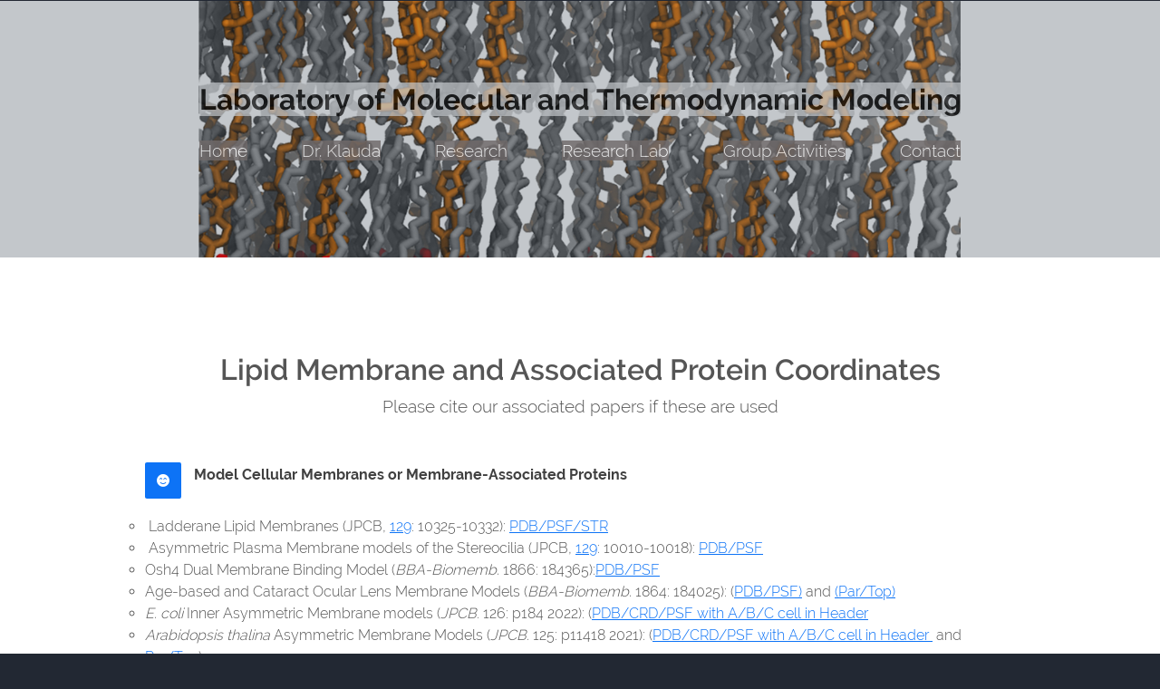

--- FILE ---
content_type: text/html
request_url: https://user.eng.umd.edu/~jbklauda/memb.html
body_size: 11828
content:
<!DOCTYPE HTML>
<!--
	Horizons by TEMPLATED
	templated.co @templatedco
	Released for free under the Creative Commons Attribution 3.0 license (templated.co/license)
-->
<html>
	<head>
		<title>Klauda Lab</title>
		<meta http-equiv="content-type" content="text/html; charset=utf-8" />
		<meta name="description" content="" />
		<meta name="keywords" content="" />
		<!--[if lte IE 8]><script src="css/ie/html5shiv.js"></script><![endif]-->
		<script src="js/jquery.min.js"></script>
		<script src="js/jquery.dropotron.min.js"></script>
		<script src="js/skel.min.js"></script>
		<script src="js/skel-layers.min.js"></script>
		<script src="js/init.js"></script>
		<noscript>
			<link rel="stylesheet" href="css/skel.css" />
			<link rel="stylesheet" href="css/style.css" />
		</noscript>
		<!--[if lte IE 8]><link rel="stylesheet" href="css/ie/v8.css" /><![endif]-->
	</head>
	<body class="homepage">

		<!-- Header -->
			<div id="header">
				<div class="container">
						
					<!-- Logo -->
						<h1><a href="#" id="logo">Laboratory of Molecular and Thermodynamic Modeling</a></h1>
					
					<!-- Nav -->
					<nav id="nav">
							<ul>
								<li><a href="index.html">Home</a></li>
								<li>
									<a href="cv.pdf">Dr. Klauda</a>
									<ul>
										<li><a href="educ.html">Education</a></li>
										<li><a href="honor.html">Honors, Awards, Memberships</a></li>
										<li><a href="activ.html">Activities</a></li>
										<li><a href="cv.pdf">CV</a></li>
										<li><a href="https://scholar.google.com/citations?user=RDQS4I4AAAAJ&hl=en">Google Scholar</a></li>
									</ul>
								</li>
								<li>
									<a href="sum.html">Research</a>
									<ul>
										<li><a href="sum.html">Summary</a></li>
										<li><a href="equip.html">Equipment</a></li>
										<li><a href="image.html">Cool Images</a></li>
										<li><a href="movies.html">Movies</a></li>
										<li><a href="news.html">News</a></li>
									</ul>
								</li>
								<li>
									<a href="current.html">Research Lab</a>
									<ul>
										<li>
											<a href="current.hmtl">Members</a>
											<ul>
												<li><a href="current.html">Current</a></li>
												<li><a href="high.html">High School Alumni</a></li>
												<li><a href="ugrad.html">Undergraduate Alumni</a></li>
												<li><a href="grad.html">Graduate & Postdoc Alumni</a></li>
											</ul>
										</li>
										<li><a href="collab.html">Collaborators</a></li>
										<li>
											<a href="ff.html">Downloads</a>
											<ul>
												<li><a href="prog.html">Programs</a></li>
												<li><a href="memb.html">Lipid Membranes</a></li>
												<li><a href="ff.html">Force Field Files</a></li>
											</ul>
										</li>
										<li><a href="https://eng.umd.edu/~jbklauda/wiki/doku.php">Lab Wiki</a></li>
									</ul>
								</li>
								<li><a href="group.html">Group Activities</a></li>
								<li><a href="#footer">Contact</a></li>
							</ul>
						</nav>
				</div>
			</div>

		

		<!-- News -->
			<div id="main" class="wrapper style1">
				<section class="container">
					<header class="major">
						<h2>Lipid Membrane and Associated Protein Coordinates</h2>
					<span class="byline"> Please cite our associated papers if these are used</span>
					</header>
					<ul class="style">
					<li>
					<span class="fas fa-smile-beam"></span>
						<h3>Model Cellular Membranes or Membrane-Associated Proteins</h3><br></ul>
					<ul class="lc">
						<li>&nbsp;Ladderane Lipid Membranes (JPCB, <a href="https://pubs.acs.org/action/showCitFormats?doi=10.1021/acs.jpcb.5c04432&ref=pdf">129</a>: 10325-10332):&nbsp;<a href="download/STR-Coord-ladderane.zip">PDB/PSF/STR</a></li>
					  <li>&nbsp;Asymmetric Plasma Membrane models of the Stereocilia  (JPCB, <a href="https://pubs.acs.org/doi/full/10.1021/acs.jpcb.5c04757">129</a>: 10010-10018):&nbsp;<a href="download/asym_structures.zip">PDB/PSF</a></li>
						<li>Osh4 Dual Membrane Binding Model (<em>BBA-Biomemb.</em> 1866: 184365):<a href="download/final_osh4_coord.zip">PDB/PSF</a></li>
<li>Age-based and Cataract Ocular Lens Membrane Models (<em>BBA-Biomemb.</em> 1864: 184025): (<a href="download/pdb_psf-Ocular.zip">PDB/PSF)</a> and <a href="download/toppar_ocular.zip">(Par/Top)</a></li>
						<li><em>E. coli</em> Inner Asymmetric Membrane models (<em>JPCB</em>. 126: p184 2022): (<a href="download/ecoli_im.tgz">PDB/CRD/PSF with A/B/C cell in Header</a></li></li>
						<li><em>Arabidopsis thalina</em> Asymmetric Membrane Models (<em>JPCB</em>. 125: p11418 2021): (<a href="download/arabidopsis_thaliana.tgz">PDB/CRD/PSF with A/B/C cell in Header&nbsp;</a> and <a href="download/toppar_all36_lipid_sphingo-plant.str">Par/Top</a>)</li>
<li>Stratum Corneum Long Periodicity Phase Membrane Models (<em>JACS</em>. 141: p16930 2019): (<a href="download/lpp-files.tar.gz">PDB/CRD/PSF with A/B/C cell in Header</a> and <a href="download/toppar_all36_lipid_sphingo2.str">Par/Top</a>)</li>
							<li><em>CerEOS</em> Pure Lipid Membranes (<em>JPCB</em>. 123: p2525 2019): (<a href="download/cer1-files.tar.gz">PDB/CRD/PSF with A/B/C cell in Header</a>)</li>
		<li><em>P. Aeruginosa</em> IM Models and Pure Lipid Membranes (Cer/FFA/CHOL) (<em>JCP</em>: 149: #215102 2018): (<a href="download/pa_membrane_files.tar.gz">PDB/CRD/PSF with A/B/C cell in Header</a>)</li>
		<li>More Simple Skin Models (Cer/FFA/CHOL) (<em>JPCB</em>: 122: p11996 2018): (<a href="download/cer26-files.tar.gz">PDB/CRD/PSF with A/B/C cell in Header</a>)</li>
		<li>Simple Ocular Lens Models (Human and Bovine) (<em>BBA Biomemb</em>. 1860: p2134 2018): (<a href="download/oclens-website.tar.gz">PDB/CRD/PSF with A/B/C cell in Header</a>)</li>
		<li>Simple Skin Models (CER/FFA/CHOL) (JPCB. 121: p2757 2018): (<a href="download/ternary.tar.gz">PDB/CRD/PSF with A/B/C cell in Header</a>)</li>
   <li>Soy Plasma Membrane of Seedling (J. Chem. Phys. 2017): zipped files (<a href="download/soy-pdb/hypo1.zip">HYPOCOTYL</a>/<a href="download/soy-pdb/root1.zip">ROOT</a>/<a href="download/soy-pdb/toppar.tar.gz">toppar</a>)</li>
    <li>Yeast (<em>Saccharomyces cerevisiae</em>) organelle membranes (Biochemistry 2015): zipped files (<a href="download/yeast-pdb/er1-200ns.zip">ER1</a>/<a href="download/yeast-pdb/er2-200ns.zip">ER2</a>/<a href="download/yeast-pdb/t1-200ns.zip">TGN1</a>/<a href="download/yeast-pdb/t2-200ns.zip">TGN2</a>/<a href="download/yeast-pdb/pm1-200ns.zip">PM1</a>/<a href="download/yeast-pdb/pm2-200ns.zip">PM2</a>/<a href="download/yeast-pdb/avg-yeast-200ns.zip">Average</a>/<a href="images/toppar-biochem2015.tar.gz">toppar</a>)</li>
    <li><em>E. coli</em> cytoplasmic membrane (CPL 2015): zipped files (<a href="download/ecoli-pdb/earlylog.zip">Early log</a>/<a href="download/ecoli-pdb/midlog.zip">Mid log</a>/<a href="download/ecoli-pdb/stationary.zip">Stationary</a>/<a href="download/ecoli-pdb/overnight.zip">Overnight</a>)</li>
    <li>PSM and SSM bilayers (see <em>BJ</em> 2014): zipped files (<a href="download/psm420.tgz">PSM</a>/<a href="download/ssm420.tgz">SSM</a>)</li>
    <li>Ester-modified lipid membranes (MGPC30 forms pores see <em>Langmuir</em> 2013): zipped <a href="download/ester-md-files.zip">file</a></li>
    <li> <em>E. coli</em> cytoplasmic membrane (6-lipid types at 303.15K from <em>BBA</em> 2012): <a href="download/top6.pdb">PDB</a>, CHARMM <a href="download/top6.psf">PSF</a>, X-Plor/NAMD <a href="download/top6.xplor.psf">PSF</a>, and CHARMM <a href="download/top6.crd">CRD</a></li>
    <li> POPE/POPG (5.3:1 headgroup ratio) simple model of <em>E. coli</em> (303.15K from <em>BBA</em> 2012): <a href="download/pope_popg.pdb">PDB</a>, CHARMM <a href="download/pope_popg.psf">PSF</a>, X-Plor/NAMD <a href="download/pope_popg.xplor.psf">PSF</a>, and CHARMM <a href="download/pope_popg.crd">CRD</a></li>
    <li>Chlamydia Membrane model for Elementary Body (9-lipid types at 303.15K from <em>BBA</em> 2011): <a href="download/eb-dyn-1-dyn69.pdb">PDB</a>, CHARMM <a href="download/eb-nopi.psf">PSF</a>, and X-Plor/NAMD <a href="download/eb-nopi-xplor.psf">PSF</a></li>
    <li>Chlamydia Membrane model for Reticular Body (9-lipid types at 303.15K from <em>BBA</em> 2011): <a href="download/rb-dyn-1-dyn69.pdb">PDB</a>, CHARMM <a href="download/rb-nopi.psf">PSF</a>, and X-Plor/NAMD <a href="download/eb-nopi-xplor.psf">PSF</a></li>
  </ul>
					<br><br>
					<ul class="style">
					<li>
					<span class="fas fa-laugh-wink"></span>
						<h3>Single-Component Membranes (CHARMM36)</h3><span>
						Note: If you run these simulations in NAMD you <strong>MUST</strong> use NAMD 2.7b3 or newer versions with <em>vdwForceSwitching</em> turned on.<br><br>
						</span></ul>
					<ul class="lc">
						
						<li> DHPC (ether lipid) Bilayer (333.15K, <em>NPT</em>, 100ns, 80 lipids): <a href="download/dhpec-coor.tar.gz">PDB/PSF/CRD</a></li>
		<li> DPHPC (branched lipid) Bilayer (303.15K, <em>NPT</em>, 50ns): <a href="download/PHPC.zip">PDB/PSF/CRD</a></li>
						<li> DPPC Bilayer (323.15K, <em>NPT</em>, 40ns, 72 lipids):  <a href="download/dppc72-c36npt.pdb">PDB</a>, CHARMM <a href="download/dppc72-c36npt.psf">PSF</a>, and CHARMM <a href="download/dppc72-c36npt.crd">CRD</a></li>
	    <li> DMPC Bilayer (303.00K, <em>NPT</em>, 40ns, 72 lipids):  <a href="download/dmpc72-c36npt.pdb">PDB</a> and CHARMM <a href="download/dmpc72-c36npt.psf">PSF</a></li>
        <li> DOPC Bilayer (303.00K, <em>NPT</em>, 35ns, 72 lipids):  <a href="download/dopc72-c36npt.pdb">PDB</a></li>
        <li> POPC Bilayer (303.00K, <em>NPT</em>, 35ns, 72 lipids):  <a href="download/popc72-c36npt.pdb">PDB</a> and CHARMM <a href="download/popc72-c36npt.psf">PSF</a></li>
        <li> POPE Bilayer (310.15K, <em>NPT</em>, 40ns, 80 lipids):  <a href="download/pope80-c36npt.pdb">PDB</a>,</li>
					</ul>
						
					<br><br>
					<ul class="style">
					<li>
					<span class="fas fa-surprise"></span>
						<h3>Single-Component Membranes (CHARMM27r)</h3>
					<span>
						Note: Use at your own risk as this is no longer the standard lipid FF in CHARMM (outdated).<br><br>
						</span></ul>
					
					<ul class="lc">
					<li> DPPC Bilayer (323.15K, <em>A</em>=64 &Acirc;/lipid, 50ns, 72 lipids):  <a href="download/dppc-50ns-c27r.pdb.gz">PDB</a>, CHARMM <a href="download/dppc-50ns-c27r.psf.gz">PSF</a>, X-Plor/NAMD <a href="download/dppc-50ns-c27r-xplor.psf.gz">PSF</a>, and CHARMM <a href="download/dppc-50ns-c27r.crd.gz">CRD</a></li>
	    <li>DPPC Bilayer (323.15K, <em>A</em>=64 &Acirc;/lipid, 50ns, 288 lipids): CHARMM <a href="download/dppc288.psf.gz">PSF</a>, X-Plor/NAMD <a href="download/dppc-c27r-2x2-xplor.psf.gz">PSF</a>, and CHARMM <a href="download/dppc288.crd.gz">CRD</a></li>
	    <li>DMPC Bilayer (303.15K, <em>A</em>=60.7 &Acirc;/lipid, 50ns, 72 lipids): <a href="download/dmpc72-50ns.pdb.gz">PDB</a>, CHARMM <a href="download/dmpc-26w-61a.psf.gz">PSF</a>, and CHARMM <a href="download/dmpc72-50ns.crd.gz">CRD</a></li>
	    <li>POPE Bilayer (310.15K, <em>A</em>=65.2 &Acirc;/lipid, 10ns,  340 lipids, noLRCs): CHARMM <a href="download/pope-35w.psf.gz">PSF</a>, X-Plor/NAMD <a href="download/pope-35w.psf.gz">PSF</a>, and CHARMM <a href="download/pope340.crd.gz">CRD</a></li>
	    <li>DPPC Monolayer (323.15K, <em>A</em>=64 &Acirc;/lipid, 25ns, 80 lipids): <a href="download/dppc-mono.pdb.gz">PDB</a>, CHARMM <a href="download/m80.psf.gz">PSF</a>, and CHARMM <a href="download/dppc-mono.crd.gz">CRD</a></li>
					</ul>
					
						</span>	
						
					</div>
				</section>
			</div>
		
		
		<!-- Footer -->
			<div id="footer">
				<script>
						$("#footer").load("index.html #footer");
					</script>
			</div>

	</body>
</html>

--- FILE ---
content_type: text/html
request_url: https://user.eng.umd.edu/~jbklauda/index.html
body_size: 12012
content:
<!DOCTYPE HTML>
<!--
	Horizons by TEMPLATED
	templated.co @templatedco
	Released for free under the Creative Commons Attribution 3.0 license (templated.co/license)
-->
<html>
	<head>
		<title>Klauda Lab</title>
		<meta http-equiv="content-type" content="text/html; charset=utf-8" />
		<meta name="description" content="" />
		<meta name="keywords" content="" />
		<!--[if lte IE 8]><script src="css/ie/html5shiv.js"></script><![endif]-->
		<script src="js/jquery.min.js"></script>
		<script src="js/jquery.dropotron.min.js"></script>
		<script src="js/skel.min.js"></script>
		<script src="js/skel-layers.min.js"></script>
		<script src="js/init.js"></script>
		<noscript>
			<link rel="stylesheet" href="css/skel.css" />
			<link rel="stylesheet" href="css/style.css" />
		</noscript>
		<!--[if lte IE 8]><link rel="stylesheet" href="css/ie/v8.css" /><![endif]-->
	</head>
	<body class="homepage">

		<!-- Header -->
			<div id="header">
				<div class="container">
						
					<!-- Logo -->
						<h1><a href="#" id="logo">Laboratory of Molecular and Thermodynamic Modeling</a></h1>
					
					<!-- Nav -->
						<nav id="nav">
							<ul>
								<li><a href="index.html">Home</a></li>
								<li>
									<a href="cv.pdf">Dr. Klauda</a>
									<ul>
										<li><a href="educ.html">Education</a></li>
										<li><a href="honor.html">Honors, Awards, Memberships</a></li>
										<li><a href="activ.html">Activities</a></li>
										<li><a href="cv.pdf">CV</a></li>
										<li><a href="https://scholar.google.com/citations?user=RDQS4I4AAAAJ&hl=en">Google Scholar</a></li>
									</ul>
								</li>
								<li>
									<a href="sum.html">Research</a>
									<ul>
										<li><a href="sum.html">Summary</a></li>
										<li><a href="equip.html">Equipment</a></li>
										<li><a href="image.html">Cool Images</a></li>
										<li><a href="movies.html">Movies</a></li>
										<li><a href="news.html">News</a></li>
									</ul>
								</li>
								<li>
									<a href="current.html">Research Lab</a>
									<ul>
										<li>
											<a href="current.html">Members</a>
											<ul>
												<li><a href="current.html">Current</a></li>
												<li><a href="high.html">High School Alumni</a></li>
												<li><a href="ugrad.html">Undergraduate Alumni</a></li>
												<li><a href="grad.html">Graduate & Postdoc Alumni</a></li>
											</ul>
										</li>
										<li><a href="collab.html">Collaborators</a></li>
										<li>
											<a href="ff.html">Downloads</a>
											<ul>
												<li><a href="prog.html">Programs</a></li>
												<li><a href="memb.html">Lipid Membranes</a></li>
												<li><a href="ff.html">Force Field Files</a></li>
											</ul>
										</li>
										<li><a href="https://eng.umd.edu/~jbklauda/wiki/doku.php">Lab Wiki</a></li>
									</ul>
								</li>
								<li><a href="group.html">Group Activities</a></li>
								<li><a href="#footer">Contact</a></li>
							</ul>
						</nav>

					<!-- Banner -->
						<div id="banner">
							<div class="container">
								<section>
									<header class=major >
										<h2>Welcome!</h2>
										<span class="byline"> In the Laboratory of Molecular and Thermodynamic Modeling, we use computational tools to study a broad range of topics. A strong focus in our lab is modeling membranes and membrane-associated proteins. We have developed membrane models of single-celled organisms to those found in humans (ocular lens, neurological, skin). Our interest in proteins spans from antimicrobial peptides to efflux proteins of bacteria (antibiotic resistance) to large proteins involved in cell or neurochemical signaling. Our research has applications to understanding disease, normal biological processes, utilizing cells to produce chemicals, and drug transport across membranes. <br> <br> <br> <br> <br> <br> </span> 
									</header>
									
								</section>			
							</div>
						</div>

				</div>
			</div>

		

		<!-- News -->
			<div id="main" class="wrapper style1">
				<section class="container">
					<header class="major">
						<h2>News from the Lab</h2>
						<span class="byline">Recent News</span>
					</header>
					<div class="row">
					
						<!-- Content -->
							<div class="6u">
								<section>
									<ul class="style">
										<li>
											<span class="fa fa-thumbs-up"></span>
											<h3>Abhi Senthilkumar wins 3rd Place at AIChE Poster Competition</h3>
						<span>Abhi competed at the national AIChE Conference and was awarded <a href="https://chbe.umd.edu/news/story/chemical-engineering-student-wins-third-place-award-in-aichersquos-student-poster-competition">3 Place in the Computing and Process Control Category</a>. Read more about this and his reseach in our lab.</span>
										</li>
										<li>
											<span class="fa fa-grin-stars"></span>
											<h3>Jiyeon Min and Kinjal Mondal both win the Biophysics Award for Research Excellence</h3>
						<span>Two biophysics Ph.D. students in our lab were selected to receive the 2025 <a href="https://ipst.umd.edu/news/four-students-receive-biophysics-award-research-excellence">Biophysics Award for Research Excellence</a>. This is recognition of their outstanding research work as a post- and pre-Candidacy student, respectively, in the Biophysics Graduate Program.</span>
										</li>
										<li>
											<span class="fa fa-grin-stars"></span>
										  <h3>Tejaswi Tammareddy's Research on Alzheimer's Disease is Recognized</h3>
						<span>Tejaswi in collaboration with Dr. Cardone (NIST/ITL) have been recognized on their Alzheimer's Disease work associated with a peptide inhibitor. Read more about this in UMD <a href="https://eng.umd.edu/news/story/during-alzheimerrsquos-awareness-month-chemical-engineers-reach-for-a-cure">news article</a>.</span>
										</li>
																		
																			
										
								</section>
							</div>
							<div class="6u">
								<section>
									<ul class="style">
										<li>
											<span class="fa fa-grin-stars"></span>
											<h3>Jessica Bodosa wins the Biophysics Award for Research Excellence</h3>
						<span>A biophysics Ph.D. student in our lab, Jessica Bodosa, was selected to receive the 2024 <a href="https://ipst.umd.edu/news/five-students-receive-biophysics-award-research-excellence">Biophysics Award for Research Excellence</a>. This is recognition of her outstanding research work as a pre-Candidacy student in the Biophysics Graduate Program.</span>
										</li>
										<li>
											<span class="fa fa-thumbs-up"></span>
											<h3>Conferring the Ph.D. of Dr. Robert Allsopp</h3>
						<span>Drs. Klauda and Kio were excited to be present at the official graduation ceremony for Dr. Allsopp where Dr. Klauda officially hooded <a href=./images/Robert-PhD.JPG>Robert</a>.</span>
										</li>
											<li>
											<span class="fa fa-bullhorn"></span>
											<h3>Dr. Klauda Awarded an NSF EAGER for COVID-19 Research </h3>
						<span>Our lab in collaboration with <a href="https://engineering.virginia.edu/faculty/bryan-berger">Dr. Bryan Berger's lab</a> at UVA was awarded research funds to investigate membrane protein oligomers associated with COVID-19 infection. See the UMD <a href="https://chbe.umd.edu/news/story/further-strides-to-beat-the-virus">news story</a> or the NSF <a href=https://nsf.gov/awardsearch/showAward?AWD_ID=2029900&HistoricalAwards=false> abstract</a>. A summary of additional COVID-19 research is also listed in the Clark School <a href="https://clark.covid.umd.edu/faculty-spotlight/jeffery-klauda">profile</a>.</span>
										</li>
																			
										<li>
											<span class="fa fa-file-alt"></span>
											<h3>More News</h3>
											<span>See the following link for <a href=./news.html>archived news </a> </span>
										</li>
									</ul>
								</section>
							</div>

					</div>
				</section>
			</div>
		
		<!-- Images -->
			<div class="wrapper style2">
				<section class="container">
					<header class="major">
						<h2>Who are we and what do we do?</h2>
						<span class="byline">Links to more information</span>
					</header>
					<div class="row no-collapse-1">
						<section class="4u">
							<a href="./cv.pdf" class="image feature"><img src="images/Klauda2014.jpg" alt=""></a>
							<p class="image feature">Dr. Klauda is the PI of the lab. <a href=http://chbe.umd.edu>Chemical and Biomolecular Engineering </a> is his home department but he is affiliated <a href=https://ipst.umd.edu>IPST</a>, <a href=http://marylandbiophysics.umd.edu>Biophysics  Program </a> and <a href=https://energy.umd.edu/>Maryland Energy Innovation Instutute </a></p>
						</section>
						<section class="4u">
							<a href="./sum.html" class="image feature"><img src="images/research.jpg" alt=""></a>
						  <p class="image feature">Research in the lab utlizes molecular simulation from molecular dynamics to enhanced sampling to probe structure and function of biomolecules and their assemblies to simulations of self-assemblies of small molecules and hydrates.</p>
						</section>
						<section class="4u">
							<a href="./current.html" class="image feature"><img src="images/Group-Dec2017.jpg" alt=""></a>
							<p class="image feature">Research in the lab is done by a wide array of students at different levels (high school, undergraduate, graduate and postdoctoral). Many have graduated and have positions in industry, academia or government settings.</p>
						</section>
	
					</div>
				</section>
			</div>

		<!-- Footer -->
			<div id="footer">
				<div class="container">

					<!-- Lists -->
						<div class="row no-collapse-1">
							<div class="5u">
								<section>
									<header class="major">
										<h2>University of Maryland-College Park</h2>
										<span class="byline">The Flagship Campus for the U. Maryland System </span>
									</header>
									<div class="row">
											<ul class="default">
												<li><a href="https://umd.edu">The University</a></li>
												<li><a href="https://eng.umd.edu/">A. James Clark School of Engineering</a></li>
												<li><a href="https://chbe.umd.edu">Chemical and Biomolecular Engineering</a></li>
												
											</ul>
									</div>
								</section>
							</div>
							<div class="7u">
								<section>
									<header class="major">
										<h2>Dr. Jeffery B. Klauda</h2>
										<span class="byline">Professor <br>
																						Co-Director of the Biophysics Program <br>
											Institute for Physical Science and Technology <br>
										
										</span>
									</header>
									<ul class="contact">
										<li>
											<span class="address">Address</span>
											<span>University of Maryland <br>Department of Chemical and Biomolecular Engineering <br>
												College Park, MD 20742
											</span>
										</li>
										<li>
											<span class="mail">Mail</span>
											<span><a href="mailto:jbklauda@umd.edu">jbklauda@umd.edu</a></span>
										</li>
										<li>
											<span class="phone">Phone</span>
											<span>(301) 405-1320</span>
										</li>
										<li>
											<span class="phone">Room No.</span>
											<span>Office: 1227A Chem/Nuc. <br> Lab: 2208 Chem/Nuc.</span>
										</li>
									</ul>	
								</section>
							</div>
						</div>

					<!-- Copyright -->
						<div class="copyright">
							<img src="images/UMD-logo2.png" width="20%">  &nbsp &nbsp  &nbsp &nbsp  &nbsp &nbsp <span class="far fa-copyright"></span> 2018 Design: Dr. Jeffery Klauda and <a href="http://templated.co">TEMPLATED</a> 
						</div>

				</div>
			</div>

	</body>
</html>

--- FILE ---
content_type: text/css
request_url: https://user.eng.umd.edu/~jbklauda/css/style.css
body_size: 11861
content:
/*
	Horizons by TEMPLATED
	templated.co @templatedco
	Released for free under the Creative Commons Attribution 3.0 license (templated.co/license)
*/

@import url("all-fa.css");
@import url("raleway.css"); 

/* <link href="https://fonts.googleapis.com/css?family=Raleway" rel="stylesheet"> */
/* Basic */

	body {
		background: #222833;
	}

	body, input, select, textarea {
		color: #555555;
		font-family: 'Raleway', sans-serif;
		font-size: 13pt;
		font-weight: 300;
		line-height: 1.75em;
	}

	a {
		color: #0D73F6;
		text-decoration: underline;
	}

		a:hover {
			text-decoration: none;
		}

	strong, b {
		font-weight: 700;
	}

	em, i {
		font-style: italic;
	}

	p, ul, ol, dl, table, blockquote {
		margin: 0 0 2em 0;
	}

	h1, h2, h3, h4, h5, h6 {
		color: inherit;
		font-weight: 700;
		line-height: 1.75em;
		margin-bottom: 1em;
	}

		h1 a, h2 a, h3 a, h4 a, h5 a, h6 a {
			color: inherit;
			text-decoration: none;
		}

	h2 {
		font-size: 1.2em;
	}

	h3 {
		font-size: 1em;
	}
h5 {
	font-size: 1.1em;
	text-align:left;
	color:blue;
}
	sub {
		font-size: 0.64em;
		position: relative;
		top: 0.5em;
	}

	sup {
		font-size: 0.64em;
		position: relative;
		top: -0.5em;
	}

	hr {
		border-top: solid 1px #888888;
		border: 0;
		margin-bottom: 1.2em;
	}

	blockquote {
		border-left: solid 0.5em #888888;
		font-style: italic;
		padding: 1em 0 1em 2em;
	}

	section.special, article.special {
		text-align: center;
	}

	header.major {
		padding-bottom: 3.2em;
	}

	header h2 {
		margin: 0;
		padding: 0;
		font-size: 2.4em;
		font-weight: 600;
	}

	header .byline {
		font-size: 1.25em;
	}

	footer > :last-child {
		margin-bottom: 0;
	}

	footer.major {
		padding-top: 2em;
	}

/* Form */

	input[type="text"],
	input[type="password"],
	input[type="email"],
	textarea {
		-moz-appearance: none;
		-webkit-appearance: none;
		-o-appearance: none;
		-ms-appearance: none;
		appearance: none;
		background: none;
		border: solid 1px #888888;
		color: inherit;
		display: block;
		outline: 0;
		padding: 0.75em;
		text-decoration: none;
		width: 100%;
	}

		input[type="text"]:focus,
		input[type="password"]:focus,
		input[type="email"]:focus,
		textarea:focus {
			border-color: #0D73F6;
		}

	input[type="text"],
	input[type="password"],
	input[type="email"] {
		line-height: 1em;
	}

	::-webkit-input-placeholder {
		color: inherit;
		opacity: 0.5;
		position: relative;
		top: 3px;
	}

	:-moz-placeholder {
		color: inherit;
		opacity: 0.5;
	}

	::-moz-placeholder {
		color: inherit;
		opacity: 0.5;
	}

	:-ms-input-placeholder {
		color: inherit;
		opacity: 0.5;
	}

	.formerize-placeholder {
		color: rgba(85, 85, 85, 0.5) !important;
	}

/* Image */

	.image {
		border: 0;
		position: relative;
	}

		.image.fit {
			display: block;
		}

			.image.fit img {
				display: block;
				width: 100%;
			}

		.image.feature {
			display: block;
			margin: 0 0 2em 0;
			text-align: justify;
		}

			.image.feature img {
				display: block;
				width: 100%;
			}
.image.photo {
	text-align:inherit
}

/* Icon */

	.icon {
		position: relative;
	}

		.icon:before {
			content: "";
			-moz-osx-font-smoothing: grayscale;
			-webkit-font-smoothing: antialiased;
			font-family: FontAwesome;
			font-style: normal;
			font-weight: normal;
			text-transform: none !important;
		}

		.icon > .label {
			display: none;
		}

/* Lists */

	ol.default {
		list-style: decimal;
		padding-left: 1em;
	}

		ol.default li {
			padding-left: 0.25em;
		}

	ul {
		margin: 0;
		padding: 0;
	}

		ul.default {
			list-style: none;
		}

			ul.default li {
				display: block;
				padding: 0.30em 0;
				border-top: 1px solid;
				border-color: rgba(192, 192, 192, 0.15);
				font-size: .75em;
			}

			ul.default > :first-child {
				padding-top: 0;
				border-top: none;
			}

		ul.icons {
			cursor: default;
		}

			ul.icons li {
				display: inline-block;
				line-height: 1em;
				padding-left: 0.5em;
			}

				ul.icons li:first-child {
					padding-left: 0;
				}

		ul.actions {
			cursor: default;
		}

			ul.actions:last-child {
				margin-bottom: 0;
			}

			ul.actions li {
				display: inline-block;
				padding: 0 0 0 1.5em;
			}

				ul.actions li:first-child {
					padding: 0;
				}

			ul.actions.vertical li {
				display: block;
				padding: 1.5em 0 0 0;
			}

				ul.actions.vertical li:first-child {
					padding: 0;
				}

		ul.contact li {
			padding: 0.8em 0;
			border-top: 1px solid;
			border-color: rgba(192, 192, 192, 0.15);
		}

			ul.contact li > span {
				display: inline-block;
				font-size: 0.8em;
				line-height: 1.2;
			}

			ul.contact li .address, ul.contact li .mail, ul.contact li .phone {
				float: left;
				width: 90px;
				font-weight: 600;
				font-size: 1em;
			}

		ul.contact > :first-child {
			padding-top: 0;
			border-top: none;
		}

		ul.style li {
			clear: both;
			display: block;
			padding-top: 1em;
			text-align: justify;
			line-height: 1.7;
			font-size: 0.9em;
		}

		ul.style > :first-child {
			padding-top: 0;
		}

		ul.style h3 {
			display: block;
			margin: 0;
			padding-bottom: 0.50em;
			font-size: 1.1em;
			font-weight: 700;
			color: #404040;
		}

		ul.style .fa {
			float: left;
			display: inline-block;
			width: 80px;
			height: 80px;
			margin-right: 1em;
			background: #0D73F6;
			line-height: 80px;
			text-align: center;
			border-radius: 10px;
			font-size: 2em;
			color: white;
		}
ul.style .fas {
			float: left;
			display: inline-block;
			width: 40px;
			height: 40px;
			margin-right: 1em;
			background: #0D73F6;
			line-height: 40px;
			text-align: center;
			border-radius: 2px;
			font-size: 1em;
			color: white;
}
ul.lc {
			list-style-type: circle;
	
		}

		ul.list {
			list-style: none;
		}

			ul.list li {
				display: block;
				padding: 0.60em 0;
				border-top: 1px solid;
				border-color: red;
			}

			ul.list > :first-child {
				padding-top: 0;
				border-top: none;
			}

/* Tables */

	table {
		width: 100%;
	}
table.narrow {
	width: 600px;
}

table.mid {
	width: 800px;
}
	table.full-pad {
		width: 100%;
}
table.full-pad tr {  
		border-bottom: solid 1px #888888;
	}
table.full-pad td {
	padding-left: 0.7em
}
		table.default {
			width: 100%;
		}

			table.default tbody tr {
				border-bottom: solid 1px #888888;
			}

			table.default td {
				padding: 0.5em 1em 0.5em 1em;
			}

			table.default th {
				font-weight: 700;
				padding: 0.5em 1em 0.5em 1em;
				text-align: left;
			}

			table.default thead {
				background: #555555;
				color: #fff;
			}

/* Button */

	input[type="submit"],
	input[type="reset"],
	input[type="button"],
	.button {
		-moz-appearance: none;
		-webkit-appearance: none;
		-o-appearance: none;
		-ms-appearance: none;
		appearance: none;
		-moz-transition: background-color 0.2s ease-in-out;
		-webkit-transition: background-color 0.2s ease-in-out;
		-o-transition: background-color 0.2s ease-in-out;
		-ms-transition: background-color 0.2s ease-in-out;
		transition: background-color 0.2s ease-in-out;
		background: #3ac984;
		border-radius: 40px;
		border: 0;
		color: white;
		cursor: pointer;
		display: inline-block;
		padding: 0.80em 2em;
		text-align: center;
		text-decoration: none;
		font-size: 1.1em;
		font-weight: 600;
		min-width: 10em;
	}

		input[type="submit"]:hover,
		input[type="reset"]:hover,
		input[type="button"]:hover,
		.button:hover {
			background-color: #0D73F6;
		}

		input[type="submit"].fit,
		input[type="reset"].fit,
		input[type="button"].fit,
		.button.fit {
			width: 100%;
		}

		input[type="submit"].small,
		input[type="reset"].small,
		input[type="button"].small,
		.button.small {
			font-size: 0.8em;
		}

/* Wrapper */

	.wrapper.style1 {
		background: #fff;
	}

	.wrapper.style2 {
		background: #ececec;
		padding: 6em 0;
		text-align: center;
	}

	.wrapper.style3 {
		padding: 2em 0 3.5em 0;
		background: #ececec;
	}

		.wrapper.style3 span {
			display: inline-block;
			padding-top: 0.80em;
			font-size: 1.6em;
			font-weight: 600;
		}

		.wrapper.style3 .button {
			float: right;
		}

/* Header */

	#header {
		background: #333333 url("../images/pic01b.jpg") no-repeat;
		background-size: cover;
		color: #ffffff;
		padding: 6em 0;
		text-align: center;
		background-position: 0% 65%;
		position: relative;
	}

		#header:before {
			content: '';
			position: absolute;
			left: 0;
			top: 0;
			width: 100%;
			height: 100%;
			background: rgba(16, 32, 48, 0.25);
		}

		#header > * {
			position: relative;
			z-index: 1;
		}

	.homepage #header {
		padding: 6em 0;
		background-position: center;
		
	}

	#logo {
		font-size: 2em;
		color: black;
		background: #C4C8CC;
		opacity: 0.7;
	
	}

	#nav > ul {
		margin: 0;
	}

		#nav > ul > li {
			border-radius: 10px 10px 0 0;
			display: inline-block;
			margin-left: 0.5em;
			padding: 0.5em 1.5em;
		}

			#nav > ul > li a {
				color: #FFF;
				text-decoration: none;
				background: #706A6A;
				opacity: 0.82;
				font-size: 1.2em;
			}

			#nav > ul > li:first-child {
				margin-left: 0;
			}

			#nav > ul > li:hover a {
				color: #fff;
				background: #840004;
				opacity: 0.82;
				border-radius: 10px;
				min-width: 12em;
				padding: 1em 0;
			}

			#nav > ul > li.active {
				background: #840004;
				opacity: 0.82;
			}

				#nav > ul > li.active a {
					color: white;
				}

			#nav > ul > li > ul {
				display: none;
			}

/* Dropotron */

	.dropotron {
		margin-top: -2px;
		background: #840004;
		opacity: 0.82;
		border-radius: 10px;
		color: white;
		min-width: 12em;
		padding: 1em 0;
	}

		.dropotron > li {
			line-height: 2em;
			padding: 0 1em;
		}

			.dropotron > li > a {
				color: #FFF;
				text-decoration: none;
			}

			.dropotron > li.active > a, .dropotron > li:hover > a {
				color: #FFF;
				
			}

		.dropotron.level-0 {
			border-radius: 0 10px 10px 10px;
			font-size: .8em;
		}

/* Banner */

	#banner {
		text-align: center;
		padding: 4em 0 0 0;
	}

		#banner .major h2 {
			font-size: 1.8em;
			background: #C4C8CC;
			color: black;
			opacity: 0.85;
		}

		#banner .major .byline {
			display: block;
			margin: 0em 1em;
			line-height: 1.0em;
			font-size: 1.0em;
			color: black;
			background: #C4C8CC;
			opacity: 0.85;
			text-align: justify;
		}
		
		#banner a {
			color: inherit;
		}

/* Main */

	.no-sidebar #main .major, .left-sidebar #main .major, .right-sidebar #main .major {
		text-align: left;
	}

	.homepage #main .major {
		text-align: center;
	}

	#main {
		padding: 6em 0;
	}

		#main .sidebar .major {
			padding-bottom: 2em;
		}

			#main .sidebar .major h2 {
				font-size: 1.8em;
			}

		#main .sidebar .default li {
			border-color: #cdcdcd;
		}

		#main .sidebar .default a {
			color: #464646;
		}

		#main .sidebar > :first-child {
			margin-bottom: 3em;
		}

/* Footer */

	#footer {
		padding: 2em 0;
		color: #fff;
	}

		#footer .major h2 {
			font-size: 1.2em;
			color: #FFF;
		}

		#footer .major .byline {
			font-size: 0.75em;
			line-height: 1;
		}

		#footer .copyright {
			margin-top: 1.5em;
			padding-top: 1.5em;
			border-top: 1px solid;
			border-color: rgba(192, 192, 192, 0.15);
			text-align: center;
			color: inherit;
			font-size: 0.8em;
		}

		#footer a {
			color: inherit;
		}

--- FILE ---
content_type: text/css
request_url: https://user.eng.umd.edu/~jbklauda/css/style-wide.css
body_size: 239
content:
/*
	Horizons by TEMPLATED
	templated.co @templatedco
	Released for free under the Creative Commons Attribution 3.0 license (templated.co/license)
*/

/* Basic */

	body, input, select, textarea {
		font-size: 12pt;
		line-height: 1.5em;
	}

--- FILE ---
content_type: text/css
request_url: https://user.eng.umd.edu/~jbklauda/css/style-normal.css
body_size: 817
content:
/*
	Horizons by TEMPLATED
	templated.co @templatedco
	Released for free under the Creative Commons Attribution 3.0 license (templated.co/license)
*/

/* Basic */

	header.major {
		padding-bottom: 3em;
	}

	header h2 {
		font-size: 2em;
	}

	header .byline {
		font-size: 1.2em;
	}

/* Wrapper */

	.wrapper.style3 {
		padding: 2em 0em 3.6em 0em;
	}

		.wrapper.style3 span {
			font-size: 1.6em;
		}

		.wrapper.style3 .button {
			padding: 1.3em 3em;
		}

/* Header */

	#header {
		padding: 4em 0;
	}

	.homepage #header {
		padding: 6em 0;
	}

/* Banner */

	#banner {
		padding: 3em 0 0 0;
	}

		#banner .major h2 {
			font-size: 2.em;
		}

		#banner .major .byline {
			font-size: 1.em;
		}

/* Footer */

	#footer .major h2 {
		font-size: 1.2em;
	}